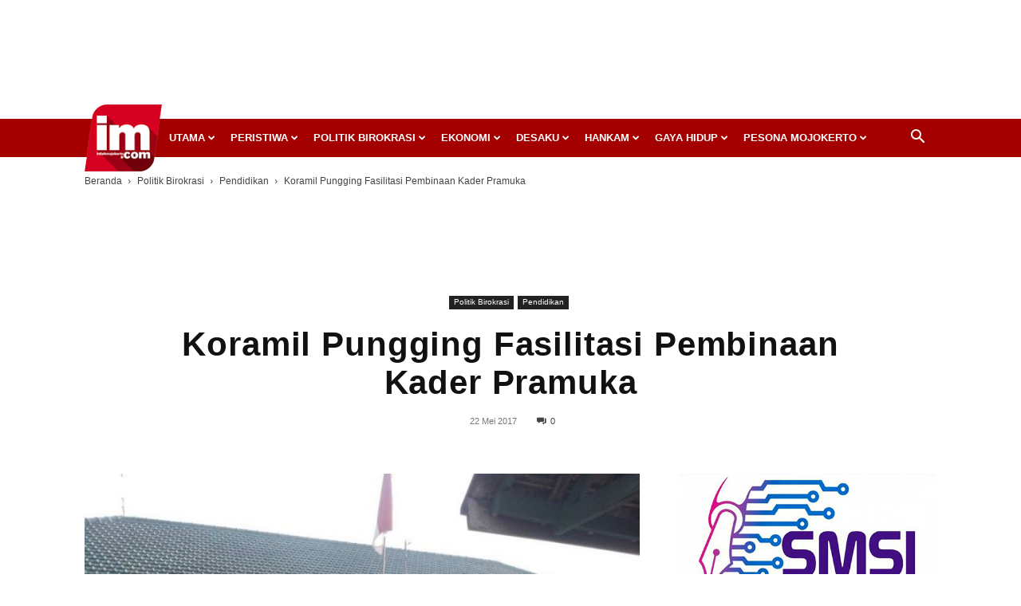

--- FILE ---
content_type: text/html; charset=utf-8
request_url: https://www.google.com/recaptcha/api2/aframe
body_size: 265
content:
<!DOCTYPE HTML><html><head><meta http-equiv="content-type" content="text/html; charset=UTF-8"></head><body><script nonce="qmXHUC1mgicFVaa2cEljuQ">/** Anti-fraud and anti-abuse applications only. See google.com/recaptcha */ try{var clients={'sodar':'https://pagead2.googlesyndication.com/pagead/sodar?'};window.addEventListener("message",function(a){try{if(a.source===window.parent){var b=JSON.parse(a.data);var c=clients[b['id']];if(c){var d=document.createElement('img');d.src=c+b['params']+'&rc='+(localStorage.getItem("rc::a")?sessionStorage.getItem("rc::b"):"");window.document.body.appendChild(d);sessionStorage.setItem("rc::e",parseInt(sessionStorage.getItem("rc::e")||0)+1);localStorage.setItem("rc::h",'1769513511870');}}}catch(b){}});window.parent.postMessage("_grecaptcha_ready", "*");}catch(b){}</script></body></html>

--- FILE ---
content_type: text/css
request_url: https://inilahmojokerto.com/wp-content/themes/Newspaper-child/style.css?ver=12.6.7c
body_size: 649
content:
/*
Theme Name:     Newspaper 7 Child theme
Theme URI: 		http://themeforest.net/user/tagDiv/portfolio
Description:    Child theme made by tagDiv
Author:         tagDiv
Author URI: 	http://themeforest.net/user/tagDiv/portfolio
Template:       Newspaper
Version:        9.0c
*/


/*  ----------------------------------------------------------------------------
    This file will load automatically when the child theme is active. You can use it
    for custom CSS.
*/
/*  ----------------------------------------------------------------------------
    header grid container
*/
.td-header-wrap {
  position: relative;
  z-index: 2000;
  
}
/* header rows */
.td-header-row {
  *zoom: 1;
  font-family: 'Open Sans', arial, sans-serif;
  
}
